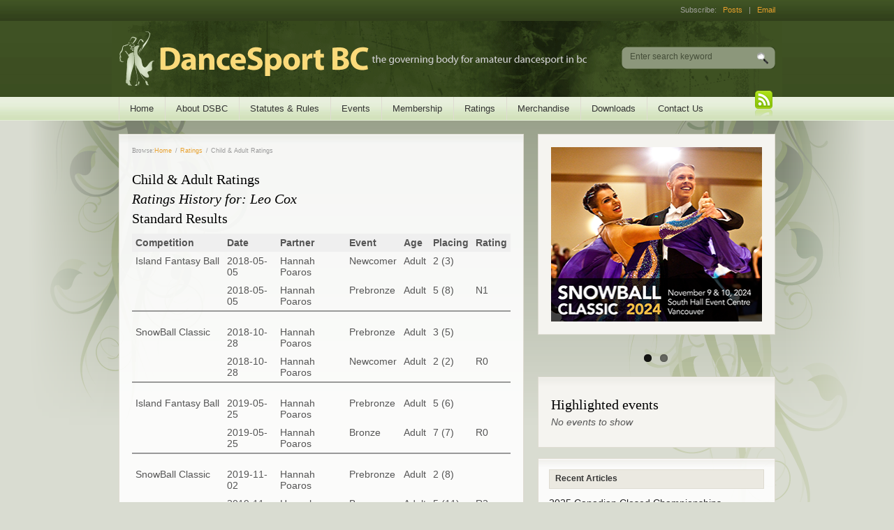

--- FILE ---
content_type: text/html; charset=UTF-8
request_url: http://www.dancesportbc.com/ratings/child-adult-ratings/?id=7047
body_size: 6714
content:
<!DOCTYPE html PUBLIC "-//W3C//DTD XHTML 1.0 Transitional//EN" "http://www.w3.org/TR/xhtml1/DTD/xhtml1-transitional.dtd">
<html xmlns="http://www.w3.org/1999/xhtml">
<head profile="http://gmpg.org/xfn/11">

    <title>
                    DanceSport BC&nbsp;|&nbsp;  Child &#038; Adult Ratings                </title>
    
    <meta http-equiv="Content-Type" content="text/html; charset=UTF-8" />
    
    <link rel="stylesheet" type="text/css" href="http://www.dancesportbc.com/wp-content/themes/dsbc/style.css" media="screen" />
    <link rel="stylesheet" type="text/css" href="http://www.dancesportbc.com/wp-content/themes/dsbc/960.css" media="screen" />
    
    <link rel="alternate" type="application/rss+xml" title="RSS 2.0" href="http://www.dancesportbc.com/feed/" />
    <link rel="pingback" href="http://www.dancesportbc.com/xmlrpc.php" />
    
    <!--[if lt IE 7]>
    <script src="http://ie7-js.googlecode.com/svn/version/2.0(beta3)/IE7.js" type="text/javascript"></script>
    <script type="text/javascript" src="http://www.dancesportbc.com/wp-content/themes/dsbc/includes/js/suckerfish.js"></script>	
    <![endif]-->
    
	    <link rel='dns-prefetch' href='//s.w.org' />
<link rel="alternate" type="application/rss+xml" title="DanceSport BC &raquo; Child &#038; Adult Ratings Comments Feed" href="http://www.dancesportbc.com/ratings/child-adult-ratings/feed/" />
		<script type="text/javascript">
			window._wpemojiSettings = {"baseUrl":"https:\/\/s.w.org\/images\/core\/emoji\/11\/72x72\/","ext":".png","svgUrl":"https:\/\/s.w.org\/images\/core\/emoji\/11\/svg\/","svgExt":".svg","source":{"concatemoji":"http:\/\/www.dancesportbc.com\/wp-includes\/js\/wp-emoji-release.min.js?ver=4.9.26"}};
			!function(e,a,t){var n,r,o,i=a.createElement("canvas"),p=i.getContext&&i.getContext("2d");function s(e,t){var a=String.fromCharCode;p.clearRect(0,0,i.width,i.height),p.fillText(a.apply(this,e),0,0);e=i.toDataURL();return p.clearRect(0,0,i.width,i.height),p.fillText(a.apply(this,t),0,0),e===i.toDataURL()}function c(e){var t=a.createElement("script");t.src=e,t.defer=t.type="text/javascript",a.getElementsByTagName("head")[0].appendChild(t)}for(o=Array("flag","emoji"),t.supports={everything:!0,everythingExceptFlag:!0},r=0;r<o.length;r++)t.supports[o[r]]=function(e){if(!p||!p.fillText)return!1;switch(p.textBaseline="top",p.font="600 32px Arial",e){case"flag":return s([55356,56826,55356,56819],[55356,56826,8203,55356,56819])?!1:!s([55356,57332,56128,56423,56128,56418,56128,56421,56128,56430,56128,56423,56128,56447],[55356,57332,8203,56128,56423,8203,56128,56418,8203,56128,56421,8203,56128,56430,8203,56128,56423,8203,56128,56447]);case"emoji":return!s([55358,56760,9792,65039],[55358,56760,8203,9792,65039])}return!1}(o[r]),t.supports.everything=t.supports.everything&&t.supports[o[r]],"flag"!==o[r]&&(t.supports.everythingExceptFlag=t.supports.everythingExceptFlag&&t.supports[o[r]]);t.supports.everythingExceptFlag=t.supports.everythingExceptFlag&&!t.supports.flag,t.DOMReady=!1,t.readyCallback=function(){t.DOMReady=!0},t.supports.everything||(n=function(){t.readyCallback()},a.addEventListener?(a.addEventListener("DOMContentLoaded",n,!1),e.addEventListener("load",n,!1)):(e.attachEvent("onload",n),a.attachEvent("onreadystatechange",function(){"complete"===a.readyState&&t.readyCallback()})),(n=t.source||{}).concatemoji?c(n.concatemoji):n.wpemoji&&n.twemoji&&(c(n.twemoji),c(n.wpemoji)))}(window,document,window._wpemojiSettings);
		</script>
		<style type="text/css">
img.wp-smiley,
img.emoji {
	display: inline !important;
	border: none !important;
	box-shadow: none !important;
	height: 1em !important;
	width: 1em !important;
	margin: 0 .07em !important;
	vertical-align: -0.1em !important;
	background: none !important;
	padding: 0 !important;
}
</style>
<link rel='stylesheet' id='dlm-frontend-css'  href='http://www.dancesportbc.com/wp-content/plugins/download-monitor/assets/css/frontend.css?ver=4.9.26' type='text/css' media='all' />
<link rel='stylesheet' id='flex-style-css'  href='http://www.dancesportbc.com/wp-content/themes/dsbc/slider/css/flexslider.css?ver=4.9.26' type='text/css' media='all' />
<script type='text/javascript' src='http://www.dancesportbc.com/wp-includes/js/jquery/jquery.js?ver=1.12.4'></script>
<script type='text/javascript' src='http://www.dancesportbc.com/wp-includes/js/jquery/jquery-migrate.min.js?ver=1.4.1'></script>
<script type='text/javascript' src='http://www.dancesportbc.com/wp-content/themes/dsbc/includes/js/tabs.js?ver=4.9.26'></script>
<link rel='https://api.w.org/' href='http://www.dancesportbc.com/wp-json/' />
<link rel="EditURI" type="application/rsd+xml" title="RSD" href="http://www.dancesportbc.com/xmlrpc.php?rsd" />
<link rel="wlwmanifest" type="application/wlwmanifest+xml" href="http://www.dancesportbc.com/wp-includes/wlwmanifest.xml" /> 
<meta name="generator" content="WordPress 4.9.26" />
<link rel="canonical" href="http://www.dancesportbc.com/ratings/child-adult-ratings/" />
<link rel='shortlink' href='http://www.dancesportbc.com/?p=1282' />
<link rel="alternate" type="application/json+oembed" href="http://www.dancesportbc.com/wp-json/oembed/1.0/embed?url=http%3A%2F%2Fwww.dancesportbc.com%2Fratings%2Fchild-adult-ratings%2F" />
<link rel="alternate" type="text/xml+oembed" href="http://www.dancesportbc.com/wp-json/oembed/1.0/embed?url=http%3A%2F%2Fwww.dancesportbc.com%2Fratings%2Fchild-adult-ratings%2F&#038;format=xml" />
<link href="http://www.dancesportbc.com/wp-content/themes/dsbc/styles/14-dsbc.css" rel="stylesheet" type="text/css" />        <script type="text/javascript" charset="utf-8">
            jQuery(window).load(function() {
                jQuery('.flexslider').flexslider({
                    animation: "fade",
                    direction: "horizontal",
                    slideshowSpeed: 7000,
                    animationSpeed: 600
                });
            });
        </script>
    
<style type="text/css" id="breadcrumb-trail-css">.breadcrumbs .trail-browse,.breadcrumbs .trail-items,.breadcrumbs .trail-items li {display: inline-block;margin:0;padding: 0;border:none;background:transparent;text-indent: 0;}.breadcrumbs .trail-browse {font-size: inherit;font-style:inherit;font-weight: inherit;color: inherit;}.breadcrumbs .trail-items {list-style: none;}.trail-items li::after {content: "\002F";padding: 0 0.5em;}.trail-items li:last-of-type::after {display: none;}</style>
    
    <!-- Show custom logo -->
    <!-- <style type="text/css">#header h1 {background: url(http://new.dancesportbc.com/wp-content/themes/dsbc/images/logo-trans.png) no-repeat !important; }</style> -->

</head>

<body>


<div id="background">

<div id="top" class="container_16">

	<div class="grid_12">
        <ul class="nav1">
				<!--			  	<li class="cat-item cat-item-4"><a href="http://www.dancesportbc.com/category/competitions/" >Competitions</a>
<ul class='children'>
	<li class="cat-item cat-item-31"><a href="http://www.dancesportbc.com/category/competitions/ccc/" >Canadian Closed</a>
</li>
</ul>
</li>
	<li class="cat-item cat-item-1"><a href="http://www.dancesportbc.com/category/features/" >Features</a>
</li>
-->  
            <li>&nbsp;</li> 
        </ul>
	    <!--/nav1-->
	</div>
	<!-- end .grid_12 -->

	<div class="grid_4">
        <span class="subscribe">Subscribe:&nbsp;&nbsp;&nbsp;<a href="http://www.dancesportbc.com/feed/">Posts</a>&nbsp;&nbsp;&nbsp;|&nbsp;&nbsp;&nbsp;<a href="http://new.dancesportbc.com/contact-us/" target="_blank">Email</a></span>
	</div>
	<!-- end .grid_4 -->  

</div>
<!--/top-->

<div id="page" class="container_16">

	<div id="header">
		
		<h1 class="grid_12"><a href="http://www.dancesportbc.com/" title="DanceSport BC">DanceSport BC</a></h1>

		<div class="spacer grid_4">       
        
			<form method="get" id="searchform" action="http://www.dancesportbc.com/">
            
				<div id="search">
					<input type="text" value="Enter search keyword" onclick="this.value='';" name="s" id="s" />
					<input name="" type="image" src="http://www.dancesportbc.com/wp-content/themes/dsbc/images/btn-search-trans.png" value="Go" class="btn"  />
				</div>
				<!--/search -->  
                                             
			</form>
            
		</div>
		<!--/spacer-->		
		
	</div>
    <!--/header -->
	
	<div id="topmenu">
    
		<ul id="nav" class="grid_15">
			<li ><a href="http://www.dancesportbc.com/">Home</a></li>
            <li class="page_item page-item-2 page_item_has_children"><a href="http://www.dancesportbc.com/about/">About DSBC</a>
<ul class='children'>
	<li class="page_item page-item-6"><a href="http://www.dancesportbc.com/about/board-of-directors/">Board of Directors</a></li>
	<li class="page_item page-item-14"><a href="http://www.dancesportbc.com/about/committees/">Committees</a></li>
	<li class="page_item page-item-21"><a href="http://www.dancesportbc.com/about/presidents-award/">President&#8217;s Award</a></li>
	<li class="page_item page-item-218"><a href="http://www.dancesportbc.com/about/bc-closed-champions/">BC Closed Champions</a></li>
</ul>
</li>
<li class="page_item page-item-82 page_item_has_children"><a href="http://www.dancesportbc.com/statutes-rules/">Statutes &#038; Rules</a>
<ul class='children'>
	<li class="page_item page-item-86"><a href="http://www.dancesportbc.com/statutes-rules/constitution/">Constitution</a></li>
	<li class="page_item page-item-88"><a href="http://www.dancesportbc.com/statutes-rules/bylaws/">Bylaws</a></li>
	<li class="page_item page-item-90"><a href="http://www.dancesportbc.com/statutes-rules/competition-rules/">Competition Rules</a></li>
	<li class="page_item page-item-1461"><a href="http://www.dancesportbc.com/statutes-rules/dress-code/">Dress Code</a></li>
	<li class="page_item page-item-223"><a href="http://www.dancesportbc.com/statutes-rules/schedule-c-current-dues-and-fees/">Dues and Fees</a></li>
	<li class="page_item page-item-225"><a href="http://www.dancesportbc.com/statutes-rules/schedule-d-dispute-resolution-process/">Dispute Resolution</a></li>
	<li class="page_item page-item-227"><a href="http://www.dancesportbc.com/statutes-rules/schedule-e/">Honorary Membership</a></li>
	<li class="page_item page-item-233"><a href="http://www.dancesportbc.com/statutes-rules/appendix-3-ratings-rules-for-championship-category/">Championship Rules</a></li>
	<li class="page_item page-item-235"><a href="http://www.dancesportbc.com/statutes-rules/appendix-4-travel-fund-trust-fund-and-prize-money-guidelines/">Funding Guidelines</a></li>
	<li class="page_item page-item-1998"><a href="http://www.dancesportbc.com/statutes-rules/wdsf-id-cards/">WDSF ID Cards</a></li>
</ul>
</li>
<li class="page_item page-item-94 page_item_has_children"><a href="http://www.dancesportbc.com/events/">Events</a>
<ul class='children'>
	<li class="page_item page-item-795"><a href="http://www.dancesportbc.com/events/robsonsquare/">Robson Square</a></li>
	<li class="page_item page-item-2321"><a href="http://www.dancesportbc.com/events/2025-canadian-closed-championships/">2025 Canadian Closed Championships</a></li>
	<li class="page_item page-item-283"><a href="http://www.dancesportbc.com/events/canadian-competitions/">Canadian Competitions</a></li>
	<li class="page_item page-item-297"><a href="http://www.dancesportbc.com/events/us-competitions/">US Competitions</a></li>
	<li class="page_item page-item-424"><a href="http://www.dancesportbc.com/events/international-competitions/">WDSF Competitions</a></li>
	<li class="page_item page-item-1600"><a href="http://www.dancesportbc.com/events/april-dance-fest/">April Dance Fest</a></li>
	<li class="page_item page-item-585"><a href="http://www.dancesportbc.com/events/snowballclassic/">SnowBall Classic</a></li>
</ul>
</li>
<li class="page_item page-item-98 page_item_has_children"><a href="http://www.dancesportbc.com/membership/">Membership</a>
<ul class='children'>
	<li class="page_item page-item-166"><a href="http://www.dancesportbc.com/membership/dsbc-code-of-conduct/">DSBC Code of Conduct</a></li>
	<li class="page_item page-item-1315"><a href="http://www.dancesportbc.com/membership/membership-renewal/">Membership Renewal</a></li>
</ul>
</li>
<li class="page_item page-item-96 page_item_has_children current_page_ancestor current_page_parent"><a href="http://www.dancesportbc.com/ratings/">Ratings</a>
<ul class='children'>
	<li class="page_item page-item-660"><a href="http://www.dancesportbc.com/ratings/championship-ratings/">Championship Ratings</a></li>
	<li class="page_item page-item-1282 current_page_item"><a href="http://www.dancesportbc.com/ratings/child-adult-ratings/">Child &#038; Adult Ratings</a></li>
	<li class="page_item page-item-1284"><a href="http://www.dancesportbc.com/ratings/senior-ratings/">Senior Ratings</a></li>
	<li class="page_item page-item-1286"><a href="http://www.dancesportbc.com/ratings/competition-results/">Competition Results</a></li>
</ul>
</li>
<li class="page_item page-item-108"><a href="http://www.dancesportbc.com/merchandise/">Merchandise</a></li>
<li class="page_item page-item-110"><a href="http://www.dancesportbc.com/downloads/">Downloads</a></li>
<li class="page_item page-item-169"><a href="http://www.dancesportbc.com/contact-us/">Contact Us</a></li>
		</ul>
        
		<div id="rss" class="grid_1 alignright">
        	<a href="http://www.dancesportbc.com/feed/"><img src="http://www.dancesportbc.com/wp-content/themes/dsbc/images/ico-rss-trans.png" alt="RSS" /></a>
       </div><!--/rss -->
        
	</div>
    <!--/topmenu--> 

		<div id="centercol" class="grid_10">

			
    		<div class="box">
		<div class="breadcrumbs"><nav role="navigation" aria-label="Breadcrumbs" class="breadcrumb-trail breadcrumbs" itemprop="breadcrumb"><h2 class="trail-browse">Browse:</h2><ul class="trail-items" itemscope itemtype="http://schema.org/BreadcrumbList"><meta name="numberOfItems" content="3" /><meta name="itemListOrder" content="Ascending" /><li itemprop="itemListElement" itemscope itemtype="http://schema.org/ListItem" class="trail-item trail-begin"><a href="http://www.dancesportbc.com/" rel="home" itemprop="item"><span itemprop="name">Home</span></a><meta itemprop="position" content="1" /></li><li itemprop="itemListElement" itemscope itemtype="http://schema.org/ListItem" class="trail-item"><a href="http://www.dancesportbc.com/ratings/" itemprop="item"><span itemprop="name">Ratings</span></a><meta itemprop="position" content="2" /></li><li itemprop="itemListElement" itemscope itemtype="http://schema.org/ListItem" class="trail-item trail-end"><span itemprop="item"><span itemprop="name">Child &#038; Adult Ratings</span></span><meta itemprop="position" content="3" /></li></ul></nav></div>    	

                <h2>Child &#038; Adult Ratings</h2>        
        
                		
    
                    <div class="post" id="post-1282">
            
                        <div class="entry">
                            <h2><em>Ratings History for: Leo Cox</em></h2><h2 class="tableBelow">Standard Results</h2>
<table width="100%" cellpadding="0" cellspacing="0" border="0" class="noLine" >
<tr>
  <th>Competition</th>
  <th>Date</th>
  <th>Partner</th>
  <th>Event</th>
  <th>Age</th>
  <th>Placing</th>
  <th>Rating</th>
</tr><tr>
  <td>Island Fantasy Ball</td>
  <td>2018-05-05</td>
  <td>Hannah Poaros</td>
  <td>Newcomer</td>
  <td>Adult</td>
  <td>2 (3)</td>
  <td>&nbsp;</td>
</tr><tr>  <td>&nbsp;</td>
  <td>2018-05-05</td>
  <td>Hannah Poaros</td>
  <td>Prebronze</td>
  <td>Adult</td>
  <td>5 (8)</td>
  <td>N1</td>
</tr><tr>
<td colspan="7" class="lastEvent">&nbsp;</td>
</tr><tr>  <td>SnowBall Classic</td>
  <td>2018-10-28</td>
  <td>Hannah Poaros</td>
  <td>Prebronze</td>
  <td>Adult</td>
  <td>3 (5)</td>
  <td>&nbsp;</td>
</tr><tr>  <td>&nbsp;</td>
  <td>2018-10-28</td>
  <td>Hannah Poaros</td>
  <td>Newcomer</td>
  <td>Adult</td>
  <td>2 (2)</td>
  <td>R0</td>
</tr><tr>
<td colspan="7" class="lastEvent">&nbsp;</td>
</tr><tr>  <td>Island Fantasy Ball</td>
  <td>2019-05-25</td>
  <td>Hannah Poaros</td>
  <td>Prebronze</td>
  <td>Adult</td>
  <td>5 (6)</td>
  <td>&nbsp;</td>
</tr><tr>  <td>&nbsp;</td>
  <td>2019-05-25</td>
  <td>Hannah Poaros</td>
  <td>Bronze</td>
  <td>Adult</td>
  <td>7 (7)</td>
  <td>R0</td>
</tr><tr>
<td colspan="7" class="lastEvent">&nbsp;</td>
</tr><tr>  <td>SnowBall Classic</td>
  <td>2019-11-02</td>
  <td>Hannah Poaros</td>
  <td>Prebronze</td>
  <td>Adult</td>
  <td>2 (8)</td>
  <td>&nbsp;</td>
</tr><tr>  <td>&nbsp;</td>
  <td>2019-11-02</td>
  <td>Hannah Poaros</td>
  <td>Bronze</td>
  <td>Adult</td>
  <td>5 (11)</td>
  <td>R2</td>
</tr><tr>
<td colspan="7" class="lastEvent">&nbsp;</td>
</tr><tr>  <td>February Dance Fest</td>
  <td>2020-02-08</td>
  <td>Hannah Poaros</td>
  <td>Bronze</td>
  <td>Adult</td>
  <td>2 (7)</td>
  <td>&nbsp;</td>
</tr><tr>  <td>&nbsp;</td>
  <td>2020-02-08</td>
  <td>Hannah Poaros</td>
  <td>Prebronze</td>
  <td>Adult</td>
  <td>1 (4)</td>
  <td>R7</td>
</tr><tr>
<td colspan="7" class="lastEvent">&nbsp;</td>
</tr><tr>  <td>UBC Gala Ball</td>
  <td>2023-03-03</td>
  <td>Hannah Poaros</td>
  <td>Bronze</td>
  <td>Adult</td>
  <td>3 (7)</td>
  <td>&nbsp;</td>
</tr><tr>  <td>&nbsp;</td>
  <td>2023-03-03</td>
  <td>Hannah Poaros</td>
  <td>Silver</td>
  <td>Adult</td>
  <td>5 (6)</td>
  <td>R8</td>
</tr><tr>
<td colspan="7" class="lastEvent">&nbsp;</td>
</tr><tr>  <td>April Dance Fest</td>
  <td>2023-04-08</td>
  <td>Hannah Poaros</td>
  <td>Bronze</td>
  <td>Adult</td>
  <td>1 (2)</td>
  <td>&nbsp;</td>
</tr><tr>  <td>&nbsp;</td>
  <td>2023-04-08</td>
  <td>Hannah Poaros</td>
  <td>Silver</td>
  <td>Adult</td>
  <td>2 (2)</td>
  <td>R8</td>
</tr><tr>
<td colspan="7" class="lastEvent">&nbsp;</td>
</tr><tr></tr>
</table>
<h2 class="tableBelow" style="margin-top: 30px; " >Latin Results</h2>
<table width="100%" cellpadding="0" cellspacing="0" border="0" class="noLine" >
<tr>
  <th>Competition</th>
  <th>Date</th>
  <th>Partner</th>
  <th>Event</th>
  <th>Age</th>
  <th>Placing</th>
  <th>Rating</th>
</tr><tr>
  <td>Island Fantasy Ball</td>
  <td>2018-05-05</td>
  <td>Hannah Poaros</td>
  <td>Newcomer</td>
  <td>Adult</td>
  <td>2 (3)</td>
  <td>&nbsp;</td>
</tr><tr>  <td>&nbsp;</td>
  <td>2018-05-05</td>
  <td>Hannah Poaros</td>
  <td>Prebronze</td>
  <td>Adult</td>
  <td>5 (8)</td>
  <td>N1</td>
</tr><tr>
<td colspan="7" class="lastEvent">&nbsp;</td>
</tr><tr>  <td>SnowBall Classic</td>
  <td>2018-10-28</td>
  <td>Hannah Poaros</td>
  <td>Newcomer</td>
  <td>Adult</td>
  <td>1 (1)</td>
  <td>&nbsp;</td>
</tr><tr>  <td>&nbsp;</td>
  <td>2018-10-28</td>
  <td>Hannah Poaros</td>
  <td>Prebronze</td>
  <td>Adult</td>
  <td>2 (4)</td>
  <td>R0</td>
</tr><tr>
<td colspan="7" class="lastEvent">&nbsp;</td>
</tr><tr>  <td>Island Fantasy Ball</td>
  <td>2019-05-25</td>
  <td>Hannah Poaros</td>
  <td>Prebronze</td>
  <td>Adult</td>
  <td>3 (5)</td>
  <td>&nbsp;</td>
</tr><tr>  <td>&nbsp;</td>
  <td>2019-05-25</td>
  <td>Hannah Poaros</td>
  <td>Bronze</td>
  <td>Adult</td>
  <td>6 (6)</td>
  <td>R1</td>
</tr><tr>
<td colspan="7" class="lastEvent">&nbsp;</td>
</tr><tr>  <td>SnowBall Classic</td>
  <td>2019-11-02</td>
  <td>Jacob Denson</td>
  <td>Prebronze</td>
  <td>Adult</td>
  <td>1 (3)</td>
  <td>&nbsp;</td>
</tr><tr>  <td>&nbsp;</td>
  <td>2019-11-02</td>
  <td>Hannah Poaros</td>
  <td>Bronze</td>
  <td>Adult</td>
  <td>6 (7)</td>
  <td>R3</td>
</tr><tr>
<td colspan="7" class="lastEvent">&nbsp;</td>
</tr><tr>  <td>February Dance Fest</td>
  <td>2020-02-08</td>
  <td>Hannah Poaros</td>
  <td>Prebronze</td>
  <td>Adult</td>
  <td>1 (2)</td>
  <td>&nbsp;</td>
</tr><tr>  <td>&nbsp;</td>
  <td>2020-02-08</td>
  <td>Hannah Poaros</td>
  <td>Bronze</td>
  <td>Adult</td>
  <td>1 (1)</td>
  <td>R3</td>
</tr><tr>
<td colspan="7" class="lastEvent">&nbsp;</td>
</tr><tr>  <td>UBC Gala Ball</td>
  <td>2023-03-03</td>
  <td>Hannah Poaros</td>
  <td>Bronze</td>
  <td>Adult</td>
  <td>3 (7)</td>
  <td>&nbsp;</td>
</tr><tr>  <td>&nbsp;</td>
  <td>2023-03-03</td>
  <td>Hannah Poaros</td>
  <td>Silver</td>
  <td>Adult</td>
  <td>7 (7)</td>
  <td>R4</td>
</tr><tr>
<td colspan="7" class="lastEvent">&nbsp;</td>
</tr><tr>  <td>April Dance Fest</td>
  <td>2023-04-08</td>
  <td>Hannah Poaros</td>
  <td>Bronze</td>
  <td>Adult</td>
  <td>1 (2)</td>
  <td>&nbsp;</td>
</tr><tr>  <td>&nbsp;</td>
  <td>2023-04-08</td>
  <td>Hannah Poaros</td>
  <td>Silver</td>
  <td>Adult</td>
  <td>2 (2)</td>
  <td>R4</td>
</tr><tr>
<td colspan="7" class="lastEvent">&nbsp;</td>
</tr><tr></tr>
</table>

 
                        </div>
                    
                    	<div class="fix"></div>
                    </div><!--/post-->
    
                            
            </div>
	
		        						

		</div><!--/grid_10-->

<div id="sidebar" class="grid_6">

<!-- HACK: a few lines of code to include the CCC box add (Ram, 2-Nov-2011) -->
<!-- HACK REMOVED: 23-MAY-2011
<div class="box2">
	<div class="ads" style="padding-left:0;"> 
		<a  href="http://www.dancesportbc.com/ccc/"><img src="http://www.dancesportbc.com/wp-content/themes/dsbc/styles/dsbc/sidebar_ccc.gif" alt="" /></a>
	</div>
</div>
-->
<!-- END HACK -->

	 
            <div class="flexslider">
                <ul class="slides">
 
                                            <li>
 
                                                    <a href="http://www.snowballclassic.com">
                        <img width="300" height="250" src="http://www.dancesportbc.com/wp-content/uploads/2024/05/snowball-web-ad-3x2.5-2024v1-1.png" class="attachment-post-thumbnail size-post-thumbnail wp-post-image" alt="" />                            </a>
                         
                        </li>
                                            <li>
 
                                                    <a href="http://www.dancesportbc.com/about/robsonsquare/">
                        <img width="300" height="250" src="http://www.dancesportbc.com/wp-content/uploads/2019/05/robson-web-ad-3x2.5.png" class="attachment-post-thumbnail size-post-thumbnail wp-post-image" alt="" />                            </a>
                         
                        </li>
                     
                </ul><!-- .slides -->
            </div><!-- .flexslider -->
 
        
	
 

	

<!--	
        <div class="box2">
           
        <ul class="idTabs">
            <li><a href="#tagcloud">Tags</a></li>
            <li><a href="#pop">Popular</a></li>
            <li><a href="#comm">Comments</a></li>
            <li><a href="#feat">Featured</a></li>
        </ul>
        
        <div class="spacer white">

            <ul class="list1" id="pop">            
                                    
            </ul>

			<ul class="list1" id="comm">
                

<li><a href="http://www.dancesportbc.com/?p=405#comment-479" title="on SPECIAL GENERAL MEETING">Daniel Wong: Thank you for your interest and taking the time...</a></li>



<li><a href="http://www.dancesportbc.com/?p=405#comment-478" title="on SPECIAL GENERAL MEETING">Joyce: Whoever wrote this report doesn't understand ho...</a></li>



<li><a href="http://www.dancesportbc.com/?p=380#comment-412" title="on NEW REGISTRATION NUMBERS FOR ALL IDSF COMPETITORS">Aries Wong: Please contact Katerina Teslenko (katerina@danc...</a></li>



<li><a href="http://www.dancesportbc.com/?p=380#comment-411" title="on NEW REGISTRATION NUMBERS FOR ALL IDSF COMPETITORS">Elizabeth Marshal-Morgenstern: Hi,

How do we go about getting the "new...</a></li>



<li><a href="http://www.dancesportbc.com/?p=356#comment-156" title="on Direct Access Grants no longer available">Renate': please call me at the store
...</a></li>

                    
			</ul>	

			<ul class="list1" id="feat">
								
					<li><a title="Permanent Link to 2025 Canadian Closed Championships" href="https://www.dancesportbc.com/events/2025-canadian-closed-championships/" rel="bookmark">2025 Canadian Closed Championships</a></li>
				
								
					<li><a title="Permanent Link to 2024 April Dance Fest" href="https://www.dancesportbc.com/events/april-dance-fest/" rel="bookmark">2024 April Dance Fest</a></li>
				
								
					<li><a title="Permanent Link to 2023 Robson Square" href="https://www.dancesportbc.com/events/robsonsquare/" rel="bookmark">2023 Robson Square</a></li>
				
								
					<li><a title="Permanent Link to 2023 SnowBall Classic" href="http://www.dancesportbc.com/2023/07/2023-snowball-classic/" rel="bookmark">2023 SnowBall Classic</a></li>
				
								
					<li><a title="Permanent Link to 2022 CCC Qualifier" href="http://www.dancesportbc.com/2022/02/2022-ccc-qualifier/" rel="bookmark">2022 CCC Qualifier</a></li>
				
								
					<li><a title="Permanent Link to 2021 and 2022 update" href="http://www.dancesportbc.com/2021/08/2021-robson-square-and-snowball-cancelled/" rel="bookmark">2021 and 2022 update</a></li>
				
								
					<li><a title="Permanent Link to Important Announcement for the 2020 Robson Square Summer Dance Series and the 2020 SnowBall Classic" href="http://www.dancesportbc.com/2020/07/important-announcement-for-the-2020-robson-square-summer-dance-series-and-the-2020-snowball-classic/" rel="bookmark">Important Announcement for the 2020 Robson Square Summer Dance Series and the 2020 SnowBall Classic</a></li>
				
								
					<li><a title="Permanent Link to Important Announcement / Date Change for the 2019 SnowBall Classic" href="http://www.dancesportbc.com/2019/07/important-announcement-date-change-for-the-2019-snowball-classic/" rel="bookmark">Important Announcement / Date Change for the 2019 SnowBall Classic</a></li>
				
								
					<li><a title="Permanent Link to 2019 Canadian Closed Championships" href="http://www.dancesportbc.com/2018/12/2019-canadian-closed-championships/" rel="bookmark">2019 Canadian Closed Championships</a></li>
				
						
			</ul>
            
            <div class="list1" id="tagcloud">
                            </div>
			
        </div>               
-->
        <!--/spacer -->
<!--        
    </div>
-->
    <!--/box2 -->

	            

	
	    
    <div class="box2"><div class="upcomingevents">
		      <li><h2>Highlighted events</h2><ul><em>No events to show</em></ul></li>
      </div>
    </div>

    
			<div class="widget">		<h3 class="hl">Recent Articles</h3>		<ul>
											<li>
					<a href="https://www.dancesportbc.com/events/2025-canadian-closed-championships/">2025 Canadian Closed Championships</a>
									</li>
											<li>
					<a href="https://www.dancesportbc.com/events/april-dance-fest/">2024 April Dance Fest</a>
									</li>
											<li>
					<a href="https://www.dancesportbc.com/events/robsonsquare/">2023 Robson Square</a>
									</li>
											<li>
					<a href="http://www.dancesportbc.com/2023/07/2023-snowball-classic/">2023 SnowBall Classic</a>
									</li>
											<li>
					<a href="http://www.dancesportbc.com/2022/02/2022-ccc-qualifier/">2022 CCC Qualifier</a>
									</li>
					</ul>
		</div><!--/widget-->
	

    <div class="clear"></div>

	<div class="grid_3 alpha">
	
				
				
			
	</div><!--/grid_3 alpha-->
		
	<div class="grid_3 omega">

				
				
					
	</div><!--/grid_3 omega-->	
    
    <div class="clear"></div>
    		
</div><!--/sidebar-->

<div class="fix"></div>

		<div class="fix"></div>
   
</div> <!--/#page .container_16-->

<div id="footer">
	
	<div class="container_16">
        <div class="grid_16">
            <p class="fl">&copy; 2018 DanceSport BC. Powered by <a href="#">Wordpress</a>. Site by <a href="http://www.planetfishdesign.com" target="_blank">PlanetFish Design</a>. Photography by <a href="http://www.dancesportimages.com" target="_blank">Nelson Wong</a>.</p>
		<p>&nbsp;</p>
        </div>
	</div> <!-- end .container_16-->
  
</div>

</div> <!-- end #background -->

<script type='text/javascript' src='http://www.dancesportbc.com/wp-content/themes/dsbc/slider/js/jquery.flexslider-min.js?ver=4.9.26'></script>
<script type='text/javascript' src='http://www.dancesportbc.com/wp-content/plugins/page-links-to/dist/new-tab.js?ver=3.2.2'></script>
<script type='text/javascript' src='http://www.dancesportbc.com/wp-includes/js/wp-embed.min.js?ver=4.9.26'></script>

<script type="text/javascript">
var gaJsHost = (("https:" == document.location.protocol) ? "https://ssl." : "http://www.");
document.write(unescape("%3Cscript src='" + gaJsHost + "google-analytics.com/ga.js' type='text/javascript'%3E%3C/script%3E"));
</script>
<script type="text/javascript">
try {
var pageTracker = _gat._getTracker("UA-615328-7");
pageTracker._trackPageview();
} catch(err) {}</script>
<script type="text/javascript" src="http://www.dancesportbc.com/wp-content/themes/dsbc/includes/js/tabs.js"></script>	

</body>
</html>

--- FILE ---
content_type: text/css
request_url: http://www.dancesportbc.com/wp-content/themes/dsbc/style.css
body_size: 3735
content:
/*  
Theme Name: DSBC
Theme URI: http://www.dancesportbc.com/
Description: DSBC Wordpress Theme
Version: 1.0
Author: Felicia Lo
Author URI: http://www.planetfishdesign.com/
*/

/*=== Setup ===*/
*{
	border: 0;
	margin: 0;
	padding: 0;
}
body{
	background: #ebe9e1 url(images/bgr.jpg) repeat-x top;
	color: #555555;
	font: 14px Arial,Helvetica,Tahoma,Verdana,Sans-Serif;
}
a{
	color: #e8a02c;
	text-decoration: none;
}
a:hover{
	text-decoration: underline;
}
input,select,textarea{
	border: #cacaca 1px solid;
	font-size: 12px;
	padding: 5px;
}
select{
	padding: 0;
}
li{
	list-style: none;
}

/*=== Layout ===*/

#top{
	clear: both;
	height: 30px;
	margin: 0 auto;
	padding:0;
	line-height:29px;
	font-size:11px;
}

/*========= TOP NAVIGATION =========*/

.nav1, .nav1 ul {
	padding: 0;
	margin: 0;
	list-style: none; 
	z-index: 100;
}

.nav1 a {
	display: block;
	padding-bottom:4px;
	padding: 0 10px;
	z-index: 100;
	color: #a0a09b;
}

.nav1 li {
	float: left;
}

/* Style drop down list */

.nav1 li ul {
	position: absolute;
	width: 230px;
	left: -999em;
}
.nav1 li ul li {
	border: 1px solid #F7F6F6;
	border-width:0 1px 1px;
	background: #FFF;
}
.nav1 li:hover ul, .nav1 li.sfhover ul{
	left: auto;	
}
.current_page_item a {
	color: #e8a02c;
}

.nav1 li ul li a {
	line-height: 25px;
	font-size: 11px;
	color: #555555;
	width: 230px;
	padding-bottom:0;	
}
.nav1 li ul li a:hover {
	color: #e8a02c;
	font-weight: bold;	
}

.nav1 li ul li a {

}
.nav1 li ul li ul li a {
	border-width:0 1px 1px 0px;
}
.nav1 li ul ul {
	margin: -25px 0 0 150px;
}

.nav1 li ul ul li a {
	line-height: 25px;
}

.nav1 li:hover ul ul, .nav1 li.sfhover ul ul {
	left: -999em;
}

.nav1 li:hover ul, .nav1 li li:hover ul, .nav1 li.sfhover ul, .nav1 li li.sfhover ul {
	left: auto;
}

/* IE7 Fix */

.nav1 li:hover, .nav1 li.hover {  
	position: static;
}


/*- Subscribe -*/
.subscribe{	color: #a0a09b; float:right;}
.subscribe a { color: #e8a02c; }
.subscribe a:hover { text-decoration:underline; }

/*=== Top Menu ===*/
#topmenu{
	position:relative;
	height: 33px;
	margin-bottom:20px;
	font-size: 11px;
}
#topmenu li{
	border-left: 1px solid #dedbd1;
	float: left;
	line-height: 33px;
font-size:13px;
}
#topmenu li a{
	color: #333333;
	display: block;
	margin: 0 1px 0 0;
	padding: 0 15px;
}
#topmenu li a:hover,#topmenu li.active a{
	color: #e8a02c;
	color:#f8d155;
	text-decoration: none;
}

/*- Nav / Dropdowns-*/
#nav, #nav ul{
	padding: 0;
	float:left;
	list-style: none;
}
#nav {
	padding: 0;
}
#nav a {
	display: block;
}
#nav li {
	float: left;
	line-height:33px;	
}
#nav li a:hover {
	background: none;
}
#nav li ul {
	position: absolute;
	width: 15em;
	left: -999em;
	padding-top:1px;
}
#nav li a:hover {
	background-color:#8e9a79;
}
#nav li ul li a:hover {
	background-color:#eee;
	color:#e8a02c;
}
#nav li:hover ul, #nav li.sfhover ul {
	left: auto;
	z-index:1000;	
}
#nav li ul li {
    background: #FFFFFF url(images/bgr-box-trans.png) repeat-x top;
	border-bottom:1px solid #dedbd1;	
	border-left:1px solid #dedbd1;	
	border-right:1px solid #dedbd1;			
	line-height:28px;	
	width:15em;
}
#nav li:hover, #nav li.hover {
    position: static;
}
#nav li ul ul {
	margin: -29px 0 0 15em;
}
#nav li:hover ul ul, #nav li.sfhover ul ul {
	left: -999em;
}
#nav li:hover ul, #nav li li:hover ul, #nav li.sfhover ul, #nav li li.sfhover ul {
	left: auto;
}
#nav li:hover ul ul, #nav li:hover ul ul ul, #nav li.sfhover ul ul, #nav li.sfhover ul ul ul {
	left: -999em;
}
#nav li:hover ul, #nav li li:hover ul, #nav li li li:hover ul, #nav li.sfhover ul, #nav li li.sfhover ul, #nav li li li.sfhover ul {
	left: auto;
} 

/*==============  HEADER  ===================*/
#header{
	height: 109px;
}
#header .spacer{
	color: #a0a09b;
	float: right;
	font-size: 11px;
	padding: 37px 0px 0 0;
	text-align: right;
}
#header .spacer p{
	clear: both;
}
/*- Logo -*/
#header h1{
 	margin-top:0;
	background: url(images/logo-trans.png) no-repeat;
	float: left;
	text-indent: -9999px
}
#header h1 a{
	display: block;
	height: 108px;
	width: 631px;
}
#header h1 a:hover{
	text-decoration: none;
}

/*- RSS -*/
#rss{
	position:absolute;
	top:-10px;
	right:0px;
	height: 38px;
	width: 39px;		
	display: inline;
	float:right;
}
/*- Search -*/
#search{
	background: url(images/bgr-search.gif) no-repeat;
	height: 32px;
	margin: 0 0 10px;
}
#search input{
	background: transparent;
	border: 0;
	color: #454E39;
	float: left;
	font-size: 12px;
	margin: 5px 0 0 10px;
	width: 178px;
	padding:2px;
}
#search .btn{
	margin: 7px 0 0;
	padding: 0;
	width: auto;
}

/*=== typography ===*/
h2{
	color: #000000;
	font: 20px Georgia, "Times New Roman", Times, serif;
	margin: 0 0 5px;
}
h2 a{
	color: #000000;
}
h3, h4, h5{
	color: #363636;
	font-size: 12px;
	font-weight: bold;
	margin: 0 0 5px;
}
#columns h3{
	font-weight: bold;
}
#sidebar h3{
	background:#ebe9e1;
	font: 12px Arial, Helvetica, sans-serif;
	color:#363636;
	font-weight:bold;
	padding:5px 8px;
	display: block;
	margin: 0 0 7px 0;
	text-align: left;
	border: 1px solid #dedbd1;
	height:16px;
}
#centercol h3 {
	background: #f5f4f0;
	margin: 0 0 15px 0px;
	padding:10px 18px 5px 18px;
	border:1px solid #dedbd1;
	color:#363636;
	text-align: left;
	height:20px;
	font-size:14px;
}
.featuredpost h2 { font-size:30px; }

/*- SideTabs -*/
.idTabs{
	font-size: 12px;
	float:left;
	margin: 0 0 8px 0;
}
.idTabs li{
	float:left;
}
.idTabs li a{
	background:#ffffff;
	color:#363636;
	font-weight:bold;
	padding:5px 8px;
	display: block;
	margin: 0 7px 0 0;
	text-align: left;
	border: 1px solid #dedbd1;
}
.idTabs li.last a{
	margin: 0
}
.idTabs li a:hover,
.idTabs .selected{
	background:#ebe9e1;
	text-decoration: none
}

/*=== Post ===*/

.date-comments{
	border-bottom: 1px solid #cacaca;
	color: #999999;
	font-size: 14px;
	height: 30px;
	line-height: 25px;
	margin: 0 0 10px;
}
.date-comments a { 	color: #999999; }

#centercol .date-comments p{
	line-height: 25px;
}
span.comments{
	background: url(images/ico-comments.gif) no-repeat left;
	padding: 0 0 0 20px;
}
span.continue{
	background: url(images/ico-continue-trans.png) no-repeat left;
	padding: 1px 0 1px 20px;
	line-height:20px;
}
span.continue-archives{
	background: url(images/ico-arrow-trans.png) no-repeat right center;
	padding: 0px 15px 0px 0px;
	margin-bottom:20px;
}
span.continue-archives-alt{
	background: url(images/ico-arrow-trans-left.png) no-repeat left center;
	padding: 0px 0 0px 15px;
	margin-bottom:20px;
}
span.continue-archives a, span.continue-archives-alt a { 
	color:#777777; 
	font-weight:bold;
	font-size:14px;
}
a.more{
	background: url(images/ico-arrow-trans.png) no-repeat left;
	color: #777777;
	font-size: 11px;
	padding: 0px 0 0 15px;
}

/*=== Styling Boxes ===*/

/*- Box (main column boxes) -*/
.box, .widget{
	background: #FFFFFF url(images/bgr-box-trans.png) repeat-x top left;
	border:1px solid #dedbd1;
	margin: 0 0 15px 0px;
	padding:18px;
	background-color:rgba(255,255,255,0.9);
}
.box img { 
	border: 1px solid #999999;
	margin: 0 0 10px 0;
}
.box p{
	line-height: 20px;
	padding: 0 0 10px 0;
	font-size:14px;
}
.widget { padding:15px; }

.box h2 a:hover {
	color:#e8a02c;
	text-decoration:none;
}

/*- Box2 (sidebar boxes) -*/
.box2{
	background: #f5f4f0 url(images/bgr-box-trans.png) repeat-x top left;
	margin: 0 0 15px 0px;
	padding:18px;
	border:1px solid #dedbd1;
}
.box2 .nav1{
	float: none;
	padding: 0 0 0 0px; 
}	
.box2 .spacer.white{
	background: #ffffff;
	border: 1px solid #dedbd1;
	clear: both;
	margin: 0px;
}
.box2 .flickr_badge_image img{
	float:left;
	background: #ffffff;
	border: 1px solid #dedbd1;
	margin: 4px 9px 4px 0px;
	padding: 7px;
}
.box2 .flickr_badge_image img:hover{
	background: #ebe9e1;
	border: 1px solid #dedbd1;
}
/*- Ads -*/
.ads{
	height: 125px;
	margin: 0;
	padding:10px 15px;
}
.ads img{
	float: left;
	margin: 0 7px 0px 0px;
	border: 1px solid #dedbd1;
}
.ads img.last{
	margin: 0;
	float:right;
}
#mpu_banner {
	border: 1px solid #dedbd1;
}	

/*=== Styling Lists ===*/

/*- List1 -*/
.list1{
	padding: 0;
	padding: 15px;
}
.list1 li{
	background: url(images/ico-star-trans.png) no-repeat top left;
	margin: 0 0 8px;
	padding: 0 0 0 22px;
}
.list1 li a{
	color:#222222;
}
/*- List2 -*/
.list2{
	clear: both;
}
.list2 li{
	background: #ffffff;
	border: 1px solid #dedbd1;
	margin: 0 0 5px;
	padding: 12px 10px;
}
.list2 p {
	line-height:16px;
}
/*- Widget lists -*/
.widget ul{
	line-height:16px;
	padding: 0px;
}
.widget ul li{
	border-bottom: 1px solid #f1f1ed;
	padding: 5px 0px;
}
.widget ul li a{
	color:#222222;
}
.widget ul li ul{
	margin: 5px 0 0px 10px;
}	

.widget ul li ul li{
	background: none;
	border-top: 1px solid #f1f1ed;
	border-bottom: none;	
	padding: 5px 0px;
}

/*=== Footer ===*/

#footer{
	background:#e4e2db url(images/bgr-footer.gif) repeat-x;
	font-size: 11px;
	padding: 18px 0 0px 0;
	height:32px;
	margin-top:10px;
	line-height:22px;		
}

#footer, #footer a{
	color: #777777;
}

#footer img {
	vertical-align:middle;
}

/*=== Misc. ===*/

.fix{
	clear: both;
	height: 1px;
	margin: 0 0 -1px;
	overflow: hidden;
}
.fl{
	float: left;
}
img.fl{
	margin: 0 12px 5px 0;
}
.fr{
	float: right;
}
.ac{
	text-align: center;
}
.ar{
	text-align: right;
}
.gravatar {
	float:left;
	border: 1px solid #DEDBD1;
	margin: 0px 7px 0 0;
	padding:4px;
	background:#FFFFFF;
}

/*========= VIDEO =========*/

.video{
	height: 250px;
	margin: 0 0 10px 0;
	width: 300px;
	display: inline;
}

/*- SideTabs -*/
.vidtabs .idTabs{
	font-size: 12px;
	margin: 10px 0 0 0;
	width:100%;
	float:none;
}
.vidtabs .idTabs li{
	padding:0px;
	float:none;
}
.vidtabs .idTabs li a{
	background:#ffffff;
	color:#363636;
	font-weight:bold;
	padding:5px 8px;
	display: block;
	text-align: left;
	border:0px;
	margin:0;
}
.vidtabs .idTabs li.last a{
	margin: 0
}
.vidtabs .idTabs li a:hover,
.vidtabs .idTabs .selected{
	background:#ebe9e1;
	text-decoration: none
}

/*========= COMMENTS =========*/

h2.commh2{
	font-size: 1.4em !important;
	padding: 0 0 5px;
	color:#333 !important;
}
ol.commentlist{
	margin: 10px 0 20px;
	padding: 0;
	list-style: none;
	font-size: 12px;
	line-height: 20px;
}
ol.commentlist p, #respond p{
	margin-bottom:10px;
	line-height: 20px;
}
ol.commentlist .content {
	margin-left:70px;
}
.commentmetadata a {
	font-size:11px;
	color:#333333;
}
ol.commentlist cite{
	font-style: normal;
	font-weight: bold;
}
ol.commentlist li.comment{
	padding: 15px 15px 5px;
	margin:10px 0;
	background:#F8F8F4;
	border:1px solid #DEDBD1;	
}

input#submit {
	font-size: 12px;
	color:#363636;
	font-weight:bold;
	padding:7px 10px;
	margin: 0 0 7px 0;
	text-align: left;
	border: 1px solid #DEDBD1;
	background:#F5F4F0;
}

/*========= SINGLE POST SPECIFIC =========*/

span.tags{
	background: url(images/ico-tags-trans.png) no-repeat left;
	padding: 1px 0 0 20px;
}
.singleh2 {
	font-size:1.8em !important;
	padding-top:5px;
}
.entry { margin-bottom:5px;}
.entry p{
	text-align:left;
	line-height:22px !important;
	}
.entry blockquote { 
	padding: 0px 10px;
	border-left: 2px solid #777777;
	margin: 5px auto 15px auto;
	width:85%;
	color: #777777;
	font-style: italic;
	}
.entry blockquote p {
	font-size:12px;
	padding: 5px 0px;
	margin: 5px 0px;
	line-height: 20px;
	}
.entry img { 
	padding: 2px 2px 2px 2px;
	background:#F8F8F4;
	border: solid 1px #e6e6e6; 
	}

.entry ul, .entry ol {
	margin-bottom:15px;
	line-height:20px;
	}
.entry ul li ul, .entry ol li ol{
	margin-bottom:0px;
	padding-top:3px 0px 3px 15px;
	}
.entry ul li {
	list-style:disc inside !important;
	margin-left:15px;
	padding:3px 0px 3px 15px;
	}
.entry ul li ul li {
	list-style:disc inside !important;
	}
.entry ol li {
	list-style:decimal inside !important;
	padding:3px 0px 3px 15px;
	}
.entry ol li ol li {
	list-style:decimal-leading-zero inside !important;
	}

/*========= ARCHIVE SPECIFIC =========*/

.arclist ul li{
	color:#c0c0c0;
	font-size:12px;
	border-bottom: 1px solid #f1f1ed;
	padding: 5px 0px;
}
.catrss {
	background: url(images/ico-rss.gif) center left no-repeat;
	padding-left: 24px;
	line-height: 16px;
}

/*=== Page Navigation (Next / Previous Posts) ===*/
.navigation {
}
.navigation a {
	color:#666666; 
	font-weight:bold;
	font-size:14px;
}
.alignleft{
	display:inline;
	float:left;
}
.alignright{
	display:inline;
	float:right;
}

/*========= AUTHOR INFO =========*/

.author_info {
	padding: 0px;
	margin-top:15px;
	color:#666666;
}

.author_photo {
	float:left;
	margin-right:10px;
	width:58px;
}

.author_photo img {
	background-color: #FFFFFF;
	padding: 4px;
	border: 1px solid #cccccc;
	width: 48px;
	height:48px;
	float:left !important;
}
.author_info p {
	font-size:12px;
	padding:0px;
	margin-bottom:10px;
}
.author_info a {
	color:#000000;
	text-decoration:none;
	padding:0;
}
.author_info a:hover {
	text-decoration:underline;
}
.author_info ul, .author_info li {
	margin:0px;
	padding:0px;
}
.author_info h3 {
	font-size:14px;
	margin-bottom: 10px;
	padding: 0px;
}

.author_email a {
	background-image: url(images/ico-email.png);
	background-repeat: no-repeat;
	background-position: left center;
	padding-left: 26px;
	padding-top: 2px;
	padding-bottom: 2px;
	text-decoration:none;
	font-weight:bold;
}

.entry .wp-caption {
	-moz-border-radius-bottomleft:3px;
	-moz-border-radius-bottomright:3px;
	-moz-border-radius-topleft:3px;
	-moz-border-radius-topright:3px;
	padding: 1px;
	background:#F8F8F4;
	border: solid 1px #e6e6e6; 
	text-align:center;
}
.entry .wp-caption img{
	border:0;
	padding:4px 0;
	background:none;
	margin:0;
}
.entry .wp-caption-text {
	padding:0;	
	margin:0;
	font-size:11px;
	text-align:center;
}
.entry .aligncenter {
	margin: 10px auto 20px auto;
	display: block;
}

.entry .alignleft {
	margin: 10px 10px 8px 0;
	float: left;
}

.entry .alignright {
	margin: 10px 0px 8px 10px;
	float: right;
}
ol { zoom: 1; }

/*- Robson Square Schedule Table -*/

table.robsonsquare th p, table.robsonsquare td p  {
  margin:0; padding:0;
}

table.robsonsquare th {
  border-bottom:2px solid #666;
}

table.robsonsquare td {
  border-bottom:1px dotted #666;
}

--- FILE ---
content_type: text/css
request_url: http://www.dancesportbc.com/wp-content/themes/dsbc/styles/14-dsbc.css
body_size: 576
content:
body { 	background:#D9DCD1 url(dsbc/background.png) no-repeat top center; }#background { background:url(dsbc/bgr.jpg) repeat-x top center; }#header { background:url(dsbc/background-grunge-top_flat.gif) no-repeat top center; }/*=== typography ===*/#centercol h3 {	color: #993300;	font: italic 16px Georgia, "Times New Roman", Times, serif;	border: none;	padding: 5px;	margin: 15px 0 5px 0;	}.breadcrumbs {	color: #999999;	font: 9px Verdana, Arial, Helvetica, sans-serif;	margin-bottom: 25px;}.upcomingevents li {	margin: 10px 0;}/* =Tables ----------------------------------------------- */th {	background: #EFEFEF;	text-align: left;	padding: 5px;}td {	padding: 5px;	vertical-align: baseline;}table.linedGrey, table.linedGreyBig {	margin: 10px 0;}table.noPadding td, table.noPadding th {	padding: 0px 0px 0px 3px;	font-size: 10px;}table.noLine td, table.noLine th {}table.linedGrey td, table.linedGrey th {	border-top: 1px dotted #999999;}table.linedGrey tr.lastline td, table.linedGrey tr.lastline th {	border-bottom: 1px dotted #999999;}table.linedGreyBig td, table.linedGreyBig th {	border-top: 1px dotted #999999;}table.linedGreyBig tr.lastline td, table.linedGreyBig tr.lastline th {	border-bottom: 1px dotted #999999;}tr.greyRow td {	background-color: #EFEFEF;}.tableBelow {	margin-bottom: 10px;}td.lastEvent {	border-top: 2px solid #999999;	height: 1px;	padding: 0;}